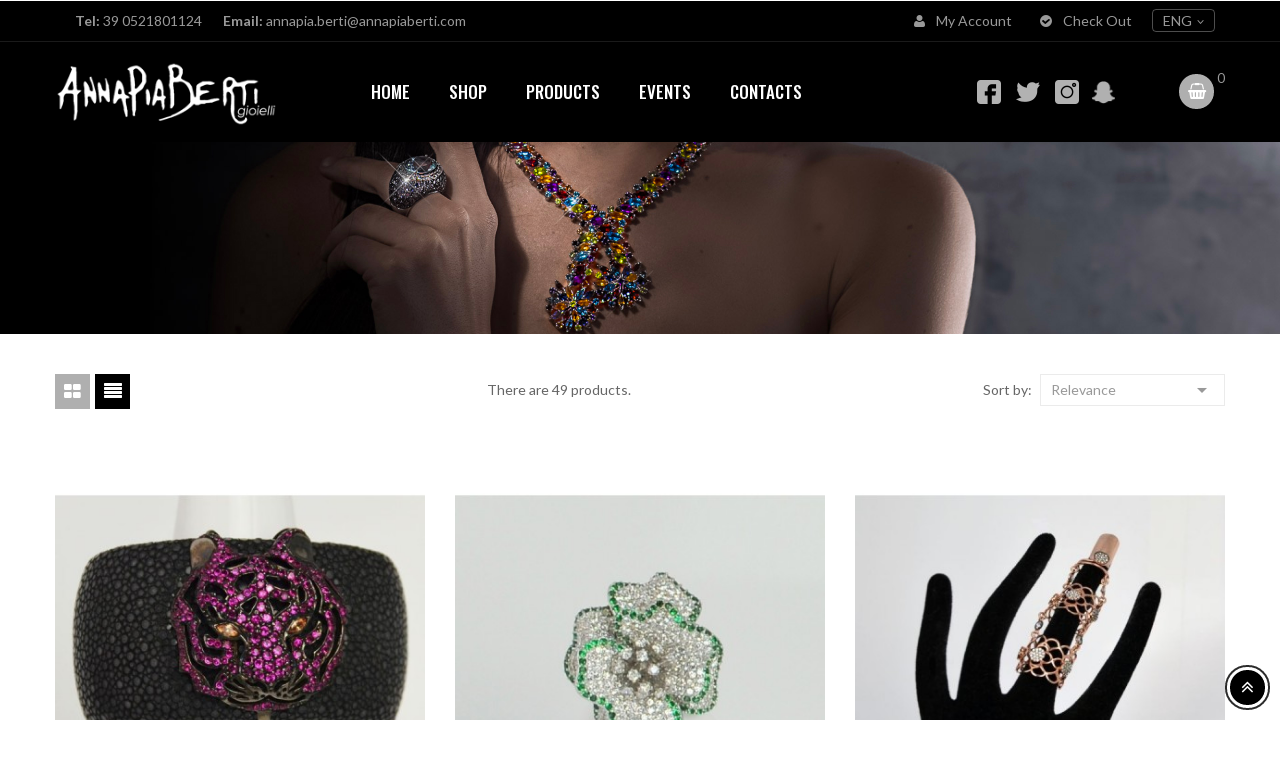

--- FILE ---
content_type: text/html; charset=utf-8
request_url: https://www.annapiaberti.com/en/2-e-shop
body_size: 11166
content:
<!doctype html>
<html lang="en">
    <head>
        
            
  <meta charset="utf-8">


  <meta http-equiv="x-ua-compatible" content="ie=edge">



  <title>E-shop</title>
  <meta name="description" content="">
  <meta name="keywords" content="">
        <link rel="canonical" href="https://www.annapiaberti.com/en/2-e-shop">
    
                  <link rel="alternate" href="https://www.annapiaberti.com/it/2-e-shop" hreflang="it">
                  <link rel="alternate" href="https://www.annapiaberti.com/en/2-e-shop" hreflang="en-US">
        



  <meta name="viewport" content="width=device-width, initial-scale=1">



  <link rel="icon" type="image/vnd.microsoft.icon" href="/img/favicon.ico?1554823830">
  <link rel="shortcut icon" type="image/x-icon" href="/img/favicon.ico?1554823830">



    <link rel="stylesheet" href="https://www.annapiaberti.com/themes/fashion15/assets/cache/theme-df274924.css" type="text/css" media="all">




    <script  src="https://www.annapiaberti.com/themes/fashion15/assets/cache/head-1759da23.js" ></script>


  <script >
        var prestashop = {"cart":{"products":[],"totals":{"total":{"type":"total","label":"Total","amount":0,"value":"\u20ac0.00"},"total_including_tax":{"type":"total","label":"Total (tax incl.)","amount":0,"value":"\u20ac0.00"},"total_excluding_tax":{"type":"total","label":"Total (tax excl.)","amount":0,"value":"\u20ac0.00"}},"subtotals":{"products":{"type":"products","label":"Subtotal","amount":0,"value":"\u20ac0.00"},"discounts":null,"shipping":{"type":"shipping","label":"Shipping","amount":0,"value":"Free"},"tax":null},"products_count":0,"summary_string":"0 items","vouchers":{"allowed":0,"added":[]},"discounts":[],"minimalPurchase":0,"minimalPurchaseRequired":""},"currency":{"name":"Euro","iso_code":"EUR","iso_code_num":"978","sign":"\u20ac"},"customer":{"lastname":null,"firstname":null,"email":null,"birthday":null,"newsletter":null,"newsletter_date_add":null,"optin":null,"website":null,"company":null,"siret":null,"ape":null,"is_logged":false,"gender":{"type":null,"name":null},"addresses":[]},"language":{"name":"English","iso_code":"en","locale":"en-US","language_code":"en-US","is_rtl":"0","date_format_lite":"d-m-Y","date_format_full":"d-m-Y H:i:s","id":2},"page":{"title":"","canonical":"https:\/\/www.annapiaberti.com\/en\/2-e-shop","meta":{"title":"E-shop","description":"","keywords":"","robots":"index"},"page_name":"category","body_classes":{"lang-en":true,"lang-rtl":false,"country-IT":true,"currency-EUR":true,"layout-full-width":true,"page-category":true,"tax-display-enabled":true,"category-id-2":true,"category-E-shop":true,"category-id-parent-1":true,"category-depth-level-1":true},"admin_notifications":[]},"shop":{"name":"Gioielleria Anna Pia Berti","logo":"\/img\/gioielleria-anna-pia-berti-logo-1554293582.jpg","stores_icon":"\/img\/logo_stores.png","favicon":"\/img\/favicon.ico"},"urls":{"base_url":"https:\/\/www.annapiaberti.com\/","current_url":"https:\/\/www.annapiaberti.com\/en\/2-e-shop","shop_domain_url":"https:\/\/www.annapiaberti.com","img_ps_url":"https:\/\/www.annapiaberti.com\/img\/","img_cat_url":"https:\/\/www.annapiaberti.com\/img\/c\/","img_lang_url":"https:\/\/www.annapiaberti.com\/img\/l\/","img_prod_url":"https:\/\/www.annapiaberti.com\/img\/p\/","img_manu_url":"https:\/\/www.annapiaberti.com\/img\/m\/","img_sup_url":"https:\/\/www.annapiaberti.com\/img\/su\/","img_ship_url":"https:\/\/www.annapiaberti.com\/img\/s\/","img_store_url":"https:\/\/www.annapiaberti.com\/img\/st\/","img_col_url":"https:\/\/www.annapiaberti.com\/img\/co\/","img_url":"https:\/\/www.annapiaberti.com\/themes\/fashion15\/assets\/img\/","css_url":"https:\/\/www.annapiaberti.com\/themes\/fashion15\/assets\/css\/","js_url":"https:\/\/www.annapiaberti.com\/themes\/fashion15\/assets\/js\/","pic_url":"https:\/\/www.annapiaberti.com\/upload\/","pages":{"address":"https:\/\/www.annapiaberti.com\/en\/indirizzo","addresses":"https:\/\/www.annapiaberti.com\/en\/my-addresses","authentication":"https:\/\/www.annapiaberti.com\/en\/login","cart":"https:\/\/www.annapiaberti.com\/en\/carrello","category":"https:\/\/www.annapiaberti.com\/en\/index.php?controller=category","cms":"https:\/\/www.annapiaberti.com\/en\/index.php?controller=cms","contact":"https:\/\/www.annapiaberti.com\/en\/contact-us","discount":"https:\/\/www.annapiaberti.com\/en\/buoni-sconto","guest_tracking":"https:\/\/www.annapiaberti.com\/en\/tracciatura-ospite","history":"https:\/\/www.annapiaberti.com\/en\/my-orders","identity":"https:\/\/www.annapiaberti.com\/en\/my-information","index":"https:\/\/www.annapiaberti.com\/en\/","my_account":"https:\/\/www.annapiaberti.com\/en\/account","order_confirmation":"https:\/\/www.annapiaberti.com\/en\/conferma-ordine","order_detail":"https:\/\/www.annapiaberti.com\/en\/index.php?controller=order-detail","order_follow":"https:\/\/www.annapiaberti.com\/en\/segui-ordine","order":"https:\/\/www.annapiaberti.com\/en\/ordine","order_return":"https:\/\/www.annapiaberti.com\/en\/index.php?controller=order-return","order_slip":"https:\/\/www.annapiaberti.com\/en\/credit-slip","pagenotfound":"https:\/\/www.annapiaberti.com\/en\/pagina-non-trovata","password":"https:\/\/www.annapiaberti.com\/en\/recupero-password","pdf_invoice":"https:\/\/www.annapiaberti.com\/en\/index.php?controller=pdf-invoice","pdf_order_return":"https:\/\/www.annapiaberti.com\/en\/index.php?controller=pdf-order-return","pdf_order_slip":"https:\/\/www.annapiaberti.com\/en\/index.php?controller=pdf-order-slip","prices_drop":"https:\/\/www.annapiaberti.com\/en\/offerte","product":"https:\/\/www.annapiaberti.com\/en\/index.php?controller=product","search":"https:\/\/www.annapiaberti.com\/en\/ricerca","sitemap":"https:\/\/www.annapiaberti.com\/en\/Mappa del sito","stores":"https:\/\/www.annapiaberti.com\/en\/negozi","supplier":"https:\/\/www.annapiaberti.com\/en\/fornitori","register":"https:\/\/www.annapiaberti.com\/en\/login?create_account=1","order_login":"https:\/\/www.annapiaberti.com\/en\/ordine?login=1"},"alternative_langs":{"it":"https:\/\/www.annapiaberti.com\/it\/2-e-shop","en-US":"https:\/\/www.annapiaberti.com\/en\/2-e-shop"},"theme_assets":"\/themes\/fashion15\/assets\/","actions":{"logout":"https:\/\/www.annapiaberti.com\/en\/?mylogout="},"no_picture_image":{"bySize":{"cart_default":{"url":"https:\/\/www.annapiaberti.com\/img\/p\/en-default-cart_default.jpg","width":120,"height":153},"small_default":{"url":"https:\/\/www.annapiaberti.com\/img\/p\/en-default-small_default.jpg","width":130,"height":166},"home_default":{"url":"https:\/\/www.annapiaberti.com\/img\/p\/en-default-home_default.jpg","width":279,"height":356},"medium_default":{"url":"https:\/\/www.annapiaberti.com\/img\/p\/en-default-medium_default.jpg","width":400,"height":500},"large_default":{"url":"https:\/\/www.annapiaberti.com\/img\/p\/en-default-large_default.jpg","width":600,"height":765}},"small":{"url":"https:\/\/www.annapiaberti.com\/img\/p\/en-default-cart_default.jpg","width":120,"height":153},"medium":{"url":"https:\/\/www.annapiaberti.com\/img\/p\/en-default-home_default.jpg","width":279,"height":356},"large":{"url":"https:\/\/www.annapiaberti.com\/img\/p\/en-default-large_default.jpg","width":600,"height":765},"legend":""}},"configuration":{"display_taxes_label":true,"is_catalog":false,"show_prices":true,"opt_in":{"partner":true},"quantity_discount":{"type":"discount","label":"Discount"},"voucher_enabled":0,"return_enabled":0},"field_required":[],"breadcrumb":{"links":[{"title":"Home","url":"https:\/\/www.annapiaberti.com\/en\/"},null],"count":2},"link":{"protocol_link":"https:\/\/","protocol_content":"https:\/\/"},"time":1769130870,"static_token":"1930a106e2a5a77039bf9b0476b832f4","token":"8db4d811dd074d6f9a42fb9366c00c93"};
      </script>



  <script type="text/javascript">var SdsJsOnLoadActions = [];window.onload=function(){ $.each(SdsJsOnLoadActions, function(k, func){ func.call(); }); };</script>



            <script>
                var LANG_RTL =0;
                var langIso = 'en-US';
                var baseUri = 'https://www.annapiaberti.com/';
                                var FIELD_enableCountdownTimer = true;
                                                var FIELD_stickyMenu = true;
                                                var FIELD_stickySearch = true;
                                                var FIELD_stickyCart = true;
                                                var FIELD_mainLayout = 'fullwidth';
                                var countdownDay = 'Day';
                var countdownDays = 'Days';
                var countdownHour = 'Hr';
                var countdownHours = 'Hours';
                var countdownMinute = 'Min';
                var countdownMinutes = 'Mins';
                var countdownSecond = 'Sec';
                var countdownSeconds = 'Secs';
            </script>
        
    </head>

    <body id="category" class="lang-en country-it currency-eur layout-full-width page-category tax-display-enabled category-id-2 category-e-shop category-id-parent-1 category-depth-level-1 fullwidth">
		        
            <div class="col-md-4 col-sm-8 col-xs-12 links links-list">
  <div class="row">
    </div>
</div>

        
        <main>
            
                            

            <header id="header">
                
                    
    <div class="header-banner">
        
    </div>



    <nav class="header-nav">
        <div class="container"> 
			
			<div id="_desktop_language_selector">
  <div class="language-selector-wrapper">
    <div class="language-selector dropdown js-dropdown">
      <span class="expand-more" data-toggle="dropdown">
		ENG
        <img src="https://www.annapiaberti.com/img/l/2.jpg" alt="English" width="18" height="12" />
		<i class="fa fa-angle-down"></i>
	  </span>
      <ul class="dropdown-menu">
					<li  title="Italiano">
				<a href="https://www.annapiaberti.com/it/2-e-shop" class="language-item">
					<img src="https://www.annapiaberti.com/img/l/1.jpg" alt="Italiano" width="18" height="12"  />
					Italiano
				</a>
			</li>
					<li  class="current"  title="English">
				<a href="https://www.annapiaberti.com/en/2-e-shop" class="language-item">
					<img src="https://www.annapiaberti.com/img/l/2.jpg" alt="English" width="18" height="12"  />
					English
				</a>
			</li>
		      </ul>
    </div>
  </div>
</div>

			    <div class="nav_text"><strong>Tel:</strong> <a href="tel:+39 0521801124">39 0521801124</a>       <strong>Email: </strong><a href="mailto:annapia.berti@annapiaberti.com">annapia.berti@annapiaberti.com</a></div>
        
			<div class="checkout_header_top">
				<a href="../carrello?action=show">
					<i class="fa fa-check-circle"></i>
					Check Out
				</a>
			</div>
			<div class="setting-desktop dropdown js-dropdown hidden-sm-down">
				<div class="setting-desktop-ft"  id="dropdownSettingButton-desktop" data-toggle="dropdown" aria-haspopup="true" aria-expanded="false" role="button">
					<i class="fa fa-user" aria-hidden="true"></i>
					My Account
				</div>
				<div class="dropdown-menu" aria-labelledby="dropdownSettingButton-desktop" role="menu">
					<div id="_desktop_user_info">
            <div class="button-popup-signin" title="Log in to your customer account">
            <i class="fa fa-key"></i>
            <span class="hidden-md-down">Sign in</span>
        </div>
        <div class="button-popup-create-account hidden-md-down" title="Create an account">
            <i class="fa fa-user-plus"></i>
            <span class="hidden-md-down">Create an account</span>
        </div>
    </div>
				</div>
			</div>
						
			<div class="hidden-lg-up text-xs-center" id="_mobile_logo"></div>
			<div id="header-moblie" class="hidden-lg-up text-xs-center mobile">
				<div class="float-xs-left" id="field-menu-icon">
					<i class="fa fa-bars"></i>
				</div>
				<div class="float-xs-left" id="_mobile_search"></div>
				<div class="float-xs-left" id="_mobile_cart"></div>
				<div class="float-xs-left" id="_mobile_user_info"></div>
							</div>
        </div>
    </nav>



    <div id="header-sticky" class="header-top">
		<div class="container">      
			<div class="row">
				<div class="col-md-2 hidden-md-down" id="_desktop_logo">
											<a href="https://www.annapiaberti.com/">
							<img class="logo img-responsive" src="/img/gioielleria-anna-pia-berti-logo-1554293582.jpg" alt="Gioielleria Anna Pia Berti">
						</a>
									</div>
				<div class="col-md-4 hidden-md-down pull-right" id="sticky_top">
											<div id="_desktop_cart">
    <div class="blockcart cart-preview" data-refresh-url="//www.annapiaberti.com/en/module/ps_shoppingcart/ajax">
        <div class="click-cart">
            <i class="fa fa-shopping-cart"></i>
            <span class="hidden-md-down d-none text_cart">Shopping Cart</span>
            <span class="cart-products-count">0</span>
        </div>
    </div>
</div>										    <div class="col-md-8 col-sm-8 col-xs-12 social-top"><a href="https://www.facebook.com/annapiabertigioielli" target="_blank"><img src="https://www.annapiaberti.com/img/cms/icona-facebook.png" width="24" height="24" /></a>     <a href="https://twitter.com/annapiaberti" target="_blank"><img src="https://www.annapiaberti.com/img/cms/icona-twitter.png" alt="" width="24" height="24" /></a>     <a href="https://www.instagram.com/annapiaberti/" target="_blank"><img src="https://www.annapiaberti.com/img/cms/icona-instagram.png" alt="" width="24" height="24" /></a>   <a href="https://www.snapchat.com/add/annapiaberti" target="_blank"> <img src="https://www.annapiaberti.com/img/cms/icona-snapchat.png" alt="" width="24" height="24" /> </a></div>
        
					
				</div>
				<div class="position-static" id="header-menu">
					    <div class="container">
        <div class="row">
            <div id="_desktop_fieldmegamenu" class="fieldmegamenu">
                <ul>
                    
                        <li class="root root-9 ">
                            <div class="root-item no-description pull-left">

                                <a href="../index.php" >                                    <div class="title title_font"><span class="title-text">Home</span></div>
                                                                        </a>                            </div>
                            
                        </li>

                    
                        <li class="root root-3 ">
                            <div class="root-item no-description pull-left">

                                <a href="../pagine/6-shop" >                                    <div class="title title_font"><span class="title-text">Shop</span></div>
                                                                        </a>                            </div>
                            
                        </li>

                    
                        <li class="root root-8 ">
                            <div class="root-item no-description pull-left">

                                <a href="../2-e-shop" >                                    <div class="title title_font"><span class="title-text">Products</span><span class="icon-has-sub fa fa-angle-down hidden-sm-down"></span></div>
                                                                        </a>                            </div>
                                                            <div data-toggle="collapse" data-parent="#_mobile_fieldmegamenu" data-target="#submegamenu-8" class="collapsed-menu collapsed hidden-lg-up pull-right" aria-expanded="false" role="button">
                                    <i class="fa fa-plus add"></i>
                                    <i class="fa fa-minus remove"></i>
                                </div>
                                <ul id="submegamenu-8" class="menu-items  col-xs-12 collapse">

                                    
                                                                            
                                            <li class="menu-item menu-item-2 depth-1 category   ">

                                                
                                                    <div class="title title_font">
                                                        <a href="https://www.annapiaberti.com/en/16-bracciali" >                                                            Bracelets
                                                                                                                        </a>                                                    </div>


                                                

                                                                                                </li>
                                            
                                            
                                            
                                                                                
                                            <li class="menu-item menu-item-3 depth-1 category   ">

                                                
                                                    <div class="title title_font">
                                                        <a href="https://www.annapiaberti.com/en/17-collane" >                                                            Necklace
                                                                                                                        </a>                                                    </div>


                                                

                                                                                                </li>
                                            
                                            
                                            
                                                                                
                                            <li class="menu-item menu-item-4 depth-1 category   ">

                                                
                                                    <div class="title title_font">
                                                        <a href="https://www.annapiaberti.com/en/18-anelli" >                                                            Rings
                                                                                                                        </a>                                                    </div>


                                                

                                                                                                </li>
                                            
                                            
                                            
                                                                                
                                            <li class="menu-item menu-item-5 depth-1 category   ">

                                                
                                                    <div class="title title_font">
                                                        <a href="https://www.annapiaberti.com/en/19-pendants" >                                                            Pendants
                                                                                                                        </a>                                                    </div>


                                                

                                                                                                </li>
                                            
                                            
                                            
                                                                                
                                            <li class="menu-item menu-item-6 depth-1 category   ">

                                                
                                                    <div class="title title_font">
                                                        <a href="https://www.annapiaberti.com/en/20-earrings" >                                                            Earrings
                                                                                                                        </a>                                                    </div>


                                                

                                                
                                            
                                                                                            </li>
                                            
                                                                            </ul>
                                
                        </li>

                    
                        <li class="root root-10 ">
                            <div class="root-item no-description pull-left">

                                <a href="../smartblog.html" >                                    <div class="title title_font"><span class="title-text">Events</span></div>
                                                                        </a>                            </div>
                            
                        </li>

                    
                        <li class="root root-11 ">
                            <div class="root-item no-description pull-left">

                                <a href="../contact-us" >                                    <div class="title title_font"><span class="title-text">Contacts</span></div>
                                                                        </a>                            </div>
                            
                        </li>

                                    </ul>
            </div>
        </div>
    </div>

					<div class="clearfix"></div>
				</div>
			</div>
		</div>
    </div>
    

                
            </header>
            
                
<aside id="notifications">
  <div class="container">
    
    
    
      </div>
</aside>
            
            <section id="wrapper" class="active_grid">
                <h2 style="display:none">.</h2>
                
                                
                        <div class="breadcrumb-all-page">
                    <div class="bn-top">
                <div class="container_img_bread no-img-cate img-breadcrumb-on-fieldthemecustomizer">
                    <img class="img-responsive back_ct_img" alt="" src="https://www.annapiaberti.com/modules/fieldthemecustomizer/views/img/front/bg/1920x288.jpg">
                    <div class="breadcrumb-abs">
                        <div class="container">
                            <nav data-depth="2" class="breadcrumb hidden-xs-down">
                                <ol itemscope itemtype="http://schema.org/BreadcrumbList">
                                    
                                                                                    
                                                <li itemprop="itemListElement" itemscope itemtype="http://schema.org/ListItem">
                                                    <a itemprop="item" href="https://www.annapiaberti.com/en/">
                                                        <span itemprop="name">Home</span>
                                                    </a>
                                                    <meta itemprop="position" content="1">
                                                </li>
                                            
                                                                                    
                                                <li itemprop="itemListElement" itemscope itemtype="http://schema.org/ListItem">
                                                    <a itemprop="item" href="">
                                                        <span itemprop="name"></span>
                                                    </a>
                                                    <meta itemprop="position" content="2">
                                                </li>
                                            
                                                                            
                                </ol>
                            </nav>
                        </div>
                    </div>
                </div>
            </div>                       
            </div>
                
                <div class="container">                    
                                            

                        
  <div id="content-wrapper">
    
    
  <section id="main">

    
    

    <section id="products">
      
        <div id="">
          
            <div id="js-product-list-top" class="products-selection">
	<div class="click-product-list-grid">
		<div class="click-product-grid d-inline-block"><i class="fa fa-th-large"></i></div>
		<div class="click-product-list d-inline-block"><i class="fa fa-align-justify"></i></div>
	</div>
    <div class="total-products">
				  <p>There are 49 products.</p>
		    </div>
    <div class="box-sort-by">
      
        <span class="sort-by">Sort by:</span>
<div class="products-sort-order dropdown">
  <button
    class="btn-unstyle select-title"
    rel="nofollow"
    data-toggle="dropdown"
    aria-haspopup="true"
    aria-expanded="false">
    Relevance    <i class="material-icons float-xs-right">&#xE5C5;</i>
  </button>
  <div class="dropdown-menu">
          <a
        rel="nofollow"
        href="https://www.annapiaberti.com/en/2-e-shop?order=product.position.asc"
        class="select-list current js-search-link"
      >
        Relevance
      </a>
          <a
        rel="nofollow"
        href="https://www.annapiaberti.com/en/2-e-shop?order=product.name.asc"
        class="select-list js-search-link"
      >
        Name, A to Z
      </a>
          <a
        rel="nofollow"
        href="https://www.annapiaberti.com/en/2-e-shop?order=product.name.desc"
        class="select-list js-search-link"
      >
        Name, Z to A
      </a>
          <a
        rel="nofollow"
        href="https://www.annapiaberti.com/en/2-e-shop?order=product.price.asc"
        class="select-list js-search-link"
      >
        Price, low to high
      </a>
          <a
        rel="nofollow"
        href="https://www.annapiaberti.com/en/2-e-shop?order=product.price.desc"
        class="select-list js-search-link"
      >
        Price, high to low
      </a>
      </div>
</div>
      
          </div>
</div>
          
        </div>

        
          <div id="" class="hidden-sm-down">
            <section id="js-active-search-filters" class="hide">
  
    <h1 class="h6 hidden-xs-up">Active filters</h1>
  

  </section>

          </div>
        

        <div id="">
          
            <div id="js-product-list">
    <div class="products">
        <div id="box-product-grid" class="horizontal_mode">
            <div class="row">
                                    
                        
    <div class="item col-xs-12 col-sm-6 col-md-6 col-lg-4">
        <div class="item-inner">
            <div class="product-miniature js-product-miniature" data-id-product="70" data-id-product-attribute="0" itemscope itemtype="http://schema.org/Product">
                <div class="left-product">
                    
							<a href="https://www.annapiaberti.com/en/bracciali/70-bracciale-in-galuchat.html" class="thumbnail product-thumbnail">
								<span class="cover_image">
									<img class="img-responsive"
										src = "https://www.annapiaberti.com/1-medium_default/bracciale-in-galuchat.jpg"
										alt = "Bracciale in Galuchat"
										data-full-size-image-url = "https://www.annapiaberti.com/1-large_default/bracciale-in-galuchat.jpg"
										>
								</span></a>
                                        
                    					<div class="conditions-box">
												  
					</div>
					<div class="button-action">
																					<form class="btn-add-to-cart" action="https://www.annapiaberti.com/en/carrello" method="post">
									<input type="hidden" name="token" value="1930a106e2a5a77039bf9b0476b832f4">
									<input type="hidden" name="id_product" value="70">
									<input type="hidden" name="qty" value="1">
									<button class="add-to-cart" data-button-action="add-to-cart" type="submit" title="Add to cart" >
										<i class="fa fa-shopping-cart"></i>
									</button>
								</form>
																			
						 
						<a href="javascript:void(0)" class="quick-view" data-link-action="quickview" title="Quick view"> 
							<i class="fa fa-eye"></i>
						</a>
					</div>
                </div>
                <div class="right-product">
					
						<div class="product_name" itemprop="name"><a href="https://www.annapiaberti.com/en/bracciali/70-bracciale-in-galuchat.html">Bracciale in Galuchat</a></div>
					
					
						
					
					
										
                    <div class="highlighted-informations no-variants hidden-sm-down">
                        
                            <a class="quick-view" href="#" data-link-action="quickview">
                                <i class="material-icons search">&#xE8B6;</i> Quick view
                            </a>
                        
                        
                                                    
                    </div>

                </div>
            </div>
        </div>
    </div>

                    
                                    
                        
    <div class="item col-xs-12 col-sm-6 col-md-6 col-lg-4">
        <div class="item-inner">
            <div class="product-miniature js-product-miniature" data-id-product="84" data-id-product-attribute="0" itemscope itemtype="http://schema.org/Product">
                <div class="left-product">
                    
							<a href="https://www.annapiaberti.com/en/anelli/84--anello-fiore.html" class="thumbnail product-thumbnail">
								<span class="cover_image">
									<img class="img-responsive"
										src = "https://www.annapiaberti.com/11-medium_default/-anello-fiore.jpg"
										alt = "Anello Fiore"
										data-full-size-image-url = "https://www.annapiaberti.com/11-large_default/-anello-fiore.jpg"
										>
								</span></a>
                                        
                    					<div class="conditions-box">
												  
					</div>
					<div class="button-action">
																					<form class="btn-add-to-cart" action="https://www.annapiaberti.com/en/carrello" method="post">
									<input type="hidden" name="token" value="1930a106e2a5a77039bf9b0476b832f4">
									<input type="hidden" name="id_product" value="84">
									<input type="hidden" name="qty" value="1">
									<button class="add-to-cart" data-button-action="add-to-cart" type="submit" title="Add to cart" >
										<i class="fa fa-shopping-cart"></i>
									</button>
								</form>
																			
						 
						<a href="javascript:void(0)" class="quick-view" data-link-action="quickview" title="Quick view"> 
							<i class="fa fa-eye"></i>
						</a>
					</div>
                </div>
                <div class="right-product">
					
						<div class="product_name" itemprop="name"><a href="https://www.annapiaberti.com/en/anelli/84--anello-fiore.html">Anello Fiore</a></div>
					
					
						
					
					
										
                    <div class="highlighted-informations no-variants hidden-sm-down">
                        
                            <a class="quick-view" href="#" data-link-action="quickview">
                                <i class="material-icons search">&#xE8B6;</i> Quick view
                            </a>
                        
                        
                                                    
                    </div>

                </div>
            </div>
        </div>
    </div>

                    
                                    
                        
    <div class="item col-xs-12 col-sm-6 col-md-6 col-lg-4">
        <div class="item-inner">
            <div class="product-miniature js-product-miniature" data-id-product="101" data-id-product-attribute="0" itemscope itemtype="http://schema.org/Product">
                <div class="left-product">
                    
							<a href="https://www.annapiaberti.com/en/e-shop/101-anello-nail-cover.html" class="thumbnail product-thumbnail">
								<span class="cover_image">
									<img class="img-responsive"
										src = "https://www.annapiaberti.com/17-medium_default/anello-nail-cover.jpg"
										alt = "Anello nail cover"
										data-full-size-image-url = "https://www.annapiaberti.com/17-large_default/anello-nail-cover.jpg"
										>
								</span></a>
                                        
                    					<div class="conditions-box">
												  
					</div>
					<div class="button-action">
																					<form class="btn-add-to-cart" action="https://www.annapiaberti.com/en/carrello" method="post">
									<input type="hidden" name="token" value="1930a106e2a5a77039bf9b0476b832f4">
									<input type="hidden" name="id_product" value="101">
									<input type="hidden" name="qty" value="1">
									<button class="add-to-cart" data-button-action="add-to-cart" type="submit" title="Add to cart" >
										<i class="fa fa-shopping-cart"></i>
									</button>
								</form>
																			
						 
						<a href="javascript:void(0)" class="quick-view" data-link-action="quickview" title="Quick view"> 
							<i class="fa fa-eye"></i>
						</a>
					</div>
                </div>
                <div class="right-product">
					
						<div class="product_name" itemprop="name"><a href="https://www.annapiaberti.com/en/e-shop/101-anello-nail-cover.html">Anello nail cover</a></div>
					
					
						
					
					
										
                    <div class="highlighted-informations no-variants hidden-sm-down">
                        
                            <a class="quick-view" href="#" data-link-action="quickview">
                                <i class="material-icons search">&#xE8B6;</i> Quick view
                            </a>
                        
                        
                                                    
                    </div>

                </div>
            </div>
        </div>
    </div>

                    
                                    
                        
    <div class="item col-xs-12 col-sm-6 col-md-6 col-lg-4">
        <div class="item-inner">
            <div class="product-miniature js-product-miniature" data-id-product="77" data-id-product-attribute="0" itemscope itemtype="http://schema.org/Product">
                <div class="left-product">
                    
							<a href="https://www.annapiaberti.com/en/bracciali/77-bracciale-tormaline.html" class="thumbnail product-thumbnail">
								<span class="cover_image">
									<img class="img-responsive"
										src = "https://www.annapiaberti.com/8-medium_default/bracciale-tormaline.jpg"
										alt = "BRACCIALE TORMALINE"
										data-full-size-image-url = "https://www.annapiaberti.com/8-large_default/bracciale-tormaline.jpg"
										>
								</span></a>
                                        
                    					<div class="conditions-box">
												  
					</div>
					<div class="button-action">
																					<form class="btn-add-to-cart" action="https://www.annapiaberti.com/en/carrello" method="post">
									<input type="hidden" name="token" value="1930a106e2a5a77039bf9b0476b832f4">
									<input type="hidden" name="id_product" value="77">
									<input type="hidden" name="qty" value="1">
									<button class="add-to-cart" data-button-action="add-to-cart" type="submit" title="Add to cart" >
										<i class="fa fa-shopping-cart"></i>
									</button>
								</form>
																			
						 
						<a href="javascript:void(0)" class="quick-view" data-link-action="quickview" title="Quick view"> 
							<i class="fa fa-eye"></i>
						</a>
					</div>
                </div>
                <div class="right-product">
					
						<div class="product_name" itemprop="name"><a href="https://www.annapiaberti.com/en/bracciali/77-bracciale-tormaline.html">BRACCIALE TORMALINE</a></div>
					
					
						
					
					
										
                    <div class="highlighted-informations no-variants hidden-sm-down">
                        
                            <a class="quick-view" href="#" data-link-action="quickview">
                                <i class="material-icons search">&#xE8B6;</i> Quick view
                            </a>
                        
                        
                                                    
                    </div>

                </div>
            </div>
        </div>
    </div>

                    
                                    
                        
    <div class="item col-xs-12 col-sm-6 col-md-6 col-lg-4">
        <div class="item-inner">
            <div class="product-miniature js-product-miniature" data-id-product="85" data-id-product-attribute="0" itemscope itemtype="http://schema.org/Product">
                <div class="left-product">
                    
							<a href="https://www.annapiaberti.com/en/anelli/85--anello-fiore.html" class="thumbnail product-thumbnail">
								<span class="cover_image">
									<img class="img-responsive"
										src = "https://www.annapiaberti.com/12-medium_default/-anello-fiore.jpg"
										alt = "Anello Fiore"
										data-full-size-image-url = "https://www.annapiaberti.com/12-large_default/-anello-fiore.jpg"
										>
								</span></a>
                                        
                    					<div class="conditions-box">
												  
					</div>
					<div class="button-action">
																					<form class="btn-add-to-cart" action="https://www.annapiaberti.com/en/carrello" method="post">
									<input type="hidden" name="token" value="1930a106e2a5a77039bf9b0476b832f4">
									<input type="hidden" name="id_product" value="85">
									<input type="hidden" name="qty" value="1">
									<button class="add-to-cart" data-button-action="add-to-cart" type="submit" title="Add to cart" >
										<i class="fa fa-shopping-cart"></i>
									</button>
								</form>
																			
						 
						<a href="javascript:void(0)" class="quick-view" data-link-action="quickview" title="Quick view"> 
							<i class="fa fa-eye"></i>
						</a>
					</div>
                </div>
                <div class="right-product">
					
						<div class="product_name" itemprop="name"><a href="https://www.annapiaberti.com/en/anelli/85--anello-fiore.html">Anello Fiore</a></div>
					
					
						
					
					
										
                    <div class="highlighted-informations no-variants hidden-sm-down">
                        
                            <a class="quick-view" href="#" data-link-action="quickview">
                                <i class="material-icons search">&#xE8B6;</i> Quick view
                            </a>
                        
                        
                                                    
                    </div>

                </div>
            </div>
        </div>
    </div>

                    
                                    
                        
    <div class="item col-xs-12 col-sm-6 col-md-6 col-lg-4">
        <div class="item-inner">
            <div class="product-miniature js-product-miniature" data-id-product="102" data-id-product-attribute="0" itemscope itemtype="http://schema.org/Product">
                <div class="left-product">
                    
							<a href="https://www.annapiaberti.com/en/e-shop/102-snake-cover-nail.html" class="thumbnail product-thumbnail">
								<span class="cover_image">
									<img class="img-responsive"
										src = "https://www.annapiaberti.com/18-medium_default/snake-cover-nail.jpg"
										alt = "Snake cover nail"
										data-full-size-image-url = "https://www.annapiaberti.com/18-large_default/snake-cover-nail.jpg"
										>
								</span></a>
                                        
                    					<div class="conditions-box">
												  
					</div>
					<div class="button-action">
																					<form class="btn-add-to-cart" action="https://www.annapiaberti.com/en/carrello" method="post">
									<input type="hidden" name="token" value="1930a106e2a5a77039bf9b0476b832f4">
									<input type="hidden" name="id_product" value="102">
									<input type="hidden" name="qty" value="1">
									<button class="add-to-cart" data-button-action="add-to-cart" type="submit" title="Add to cart" >
										<i class="fa fa-shopping-cart"></i>
									</button>
								</form>
																			
						 
						<a href="javascript:void(0)" class="quick-view" data-link-action="quickview" title="Quick view"> 
							<i class="fa fa-eye"></i>
						</a>
					</div>
                </div>
                <div class="right-product">
					
						<div class="product_name" itemprop="name"><a href="https://www.annapiaberti.com/en/e-shop/102-snake-cover-nail.html">Snake cover nail</a></div>
					
					
						
					
					
										
                    <div class="highlighted-informations no-variants hidden-sm-down">
                        
                            <a class="quick-view" href="#" data-link-action="quickview">
                                <i class="material-icons search">&#xE8B6;</i> Quick view
                            </a>
                        
                        
                                                    
                    </div>

                </div>
            </div>
        </div>
    </div>

                    
                                    
                        
    <div class="item col-xs-12 col-sm-6 col-md-6 col-lg-4">
        <div class="item-inner">
            <div class="product-miniature js-product-miniature" data-id-product="87" data-id-product-attribute="0" itemscope itemtype="http://schema.org/Product">
                <div class="left-product">
                    
							<a href="https://www.annapiaberti.com/en/bracciali/87-bracciale-pantera.html" class="thumbnail product-thumbnail">
								<span class="cover_image">
									<img class="img-responsive"
										src = "https://www.annapiaberti.com/13-medium_default/bracciale-pantera.jpg"
										alt = "BRACCIALE PANTERA"
										data-full-size-image-url = "https://www.annapiaberti.com/13-large_default/bracciale-pantera.jpg"
										>
								</span></a>
                                        
                    					<div class="conditions-box">
												  
					</div>
					<div class="button-action">
																					<form class="btn-add-to-cart" action="https://www.annapiaberti.com/en/carrello" method="post">
									<input type="hidden" name="token" value="1930a106e2a5a77039bf9b0476b832f4">
									<input type="hidden" name="id_product" value="87">
									<input type="hidden" name="qty" value="1">
									<button class="add-to-cart" data-button-action="add-to-cart" type="submit" title="Add to cart" >
										<i class="fa fa-shopping-cart"></i>
									</button>
								</form>
																			
						 
						<a href="javascript:void(0)" class="quick-view" data-link-action="quickview" title="Quick view"> 
							<i class="fa fa-eye"></i>
						</a>
					</div>
                </div>
                <div class="right-product">
					
						<div class="product_name" itemprop="name"><a href="https://www.annapiaberti.com/en/bracciali/87-bracciale-pantera.html">BRACCIALE PANTERA</a></div>
					
					
						
					
					
										
                    <div class="highlighted-informations no-variants hidden-sm-down">
                        
                            <a class="quick-view" href="#" data-link-action="quickview">
                                <i class="material-icons search">&#xE8B6;</i> Quick view
                            </a>
                        
                        
                                                    
                    </div>

                </div>
            </div>
        </div>
    </div>

                    
                                    
                        
    <div class="item col-xs-12 col-sm-6 col-md-6 col-lg-4">
        <div class="item-inner">
            <div class="product-miniature js-product-miniature" data-id-product="90" data-id-product-attribute="0" itemscope itemtype="http://schema.org/Product">
                <div class="left-product">
                    
							<a href="https://www.annapiaberti.com/en/anelli/90-anello-maculato.html" class="thumbnail product-thumbnail">
								<span class="cover_image">
									<img class="img-responsive"
										src = "https://www.annapiaberti.com/15-medium_default/anello-maculato.jpg"
										alt = "ANELLO MACULATO"
										data-full-size-image-url = "https://www.annapiaberti.com/15-large_default/anello-maculato.jpg"
										>
								</span></a>
                                        
                    					<div class="conditions-box">
												  
					</div>
					<div class="button-action">
																					<form class="btn-add-to-cart" action="https://www.annapiaberti.com/en/carrello" method="post">
									<input type="hidden" name="token" value="1930a106e2a5a77039bf9b0476b832f4">
									<input type="hidden" name="id_product" value="90">
									<input type="hidden" name="qty" value="1">
									<button class="add-to-cart" data-button-action="add-to-cart" type="submit" title="Add to cart" >
										<i class="fa fa-shopping-cart"></i>
									</button>
								</form>
																			
						 
						<a href="javascript:void(0)" class="quick-view" data-link-action="quickview" title="Quick view"> 
							<i class="fa fa-eye"></i>
						</a>
					</div>
                </div>
                <div class="right-product">
					
						<div class="product_name" itemprop="name"><a href="https://www.annapiaberti.com/en/anelli/90-anello-maculato.html">ANELLO MACULATO</a></div>
					
					
						
					
					
										
                    <div class="highlighted-informations no-variants hidden-sm-down">
                        
                            <a class="quick-view" href="#" data-link-action="quickview">
                                <i class="material-icons search">&#xE8B6;</i> Quick view
                            </a>
                        
                        
                                                    
                    </div>

                </div>
            </div>
        </div>
    </div>

                    
                                    
                        
    <div class="item col-xs-12 col-sm-6 col-md-6 col-lg-4">
        <div class="item-inner">
            <div class="product-miniature js-product-miniature" data-id-product="103" data-id-product-attribute="0" itemscope itemtype="http://schema.org/Product">
                <div class="left-product">
                    
							<a href="https://www.annapiaberti.com/en/e-shop/103-snake-cover-nail.html" class="thumbnail product-thumbnail">
								<span class="cover_image">
									<img class="img-responsive"
										src = "https://www.annapiaberti.com/20-medium_default/snake-cover-nail.jpg"
										alt = "Snake cover nail"
										data-full-size-image-url = "https://www.annapiaberti.com/20-large_default/snake-cover-nail.jpg"
										>
								</span></a>
                                        
                    					<div class="conditions-box">
												  
					</div>
					<div class="button-action">
																					<form class="btn-add-to-cart" action="https://www.annapiaberti.com/en/carrello" method="post">
									<input type="hidden" name="token" value="1930a106e2a5a77039bf9b0476b832f4">
									<input type="hidden" name="id_product" value="103">
									<input type="hidden" name="qty" value="1">
									<button class="add-to-cart" data-button-action="add-to-cart" type="submit" title="Add to cart" >
										<i class="fa fa-shopping-cart"></i>
									</button>
								</form>
																			
						 
						<a href="javascript:void(0)" class="quick-view" data-link-action="quickview" title="Quick view"> 
							<i class="fa fa-eye"></i>
						</a>
					</div>
                </div>
                <div class="right-product">
					
						<div class="product_name" itemprop="name"><a href="https://www.annapiaberti.com/en/e-shop/103-snake-cover-nail.html">Snake cover nail</a></div>
					
					
						
					
					
										
                    <div class="highlighted-informations no-variants hidden-sm-down">
                        
                            <a class="quick-view" href="#" data-link-action="quickview">
                                <i class="material-icons search">&#xE8B6;</i> Quick view
                            </a>
                        
                        
                                                    
                    </div>

                </div>
            </div>
        </div>
    </div>

                    
                                    
                        
    <div class="item col-xs-12 col-sm-6 col-md-6 col-lg-4">
        <div class="item-inner">
            <div class="product-miniature js-product-miniature" data-id-product="203" data-id-product-attribute="0" itemscope itemtype="http://schema.org/Product">
                <div class="left-product">
                    
							<a href="https://www.annapiaberti.com/en/collane/203-copy-of-collana-tormaline.html" class="thumbnail product-thumbnail">
								<span class="cover_image">
									<img class="img-responsive"
										src = "https://www.annapiaberti.com/75-medium_default/copy-of-collana-tormaline.jpg"
										alt = "Collana Tormaline"
										data-full-size-image-url = "https://www.annapiaberti.com/75-large_default/copy-of-collana-tormaline.jpg"
										>
								</span></a>
                                        
                    					<div class="conditions-box">
												  
					</div>
					<div class="button-action">
																					<form class="btn-add-to-cart" action="https://www.annapiaberti.com/en/carrello" method="post">
									<input type="hidden" name="token" value="1930a106e2a5a77039bf9b0476b832f4">
									<input type="hidden" name="id_product" value="203">
									<input type="hidden" name="qty" value="1">
									<button class="add-to-cart" data-button-action="add-to-cart" type="submit" title="Add to cart" >
										<i class="fa fa-shopping-cart"></i>
									</button>
								</form>
																			
						 
						<a href="javascript:void(0)" class="quick-view" data-link-action="quickview" title="Quick view"> 
							<i class="fa fa-eye"></i>
						</a>
					</div>
                </div>
                <div class="right-product">
					
						<div class="product_name" itemprop="name"><a href="https://www.annapiaberti.com/en/collane/203-copy-of-collana-tormaline.html">Collana Tormaline</a></div>
					
					
						
					
					
										
                    <div class="highlighted-informations no-variants hidden-sm-down">
                        
                            <a class="quick-view" href="#" data-link-action="quickview">
                                <i class="material-icons search">&#xE8B6;</i> Quick view
                            </a>
                        
                        
                                                    
                    </div>

                </div>
            </div>
        </div>
    </div>

                    
                                    
                        
    <div class="item col-xs-12 col-sm-6 col-md-6 col-lg-4">
        <div class="item-inner">
            <div class="product-miniature js-product-miniature" data-id-product="105" data-id-product-attribute="0" itemscope itemtype="http://schema.org/Product">
                <div class="left-product">
                    
							<a href="https://www.annapiaberti.com/en/e-shop/105-cover-nail.html" class="thumbnail product-thumbnail">
								<span class="cover_image">
									<img class="img-responsive"
										src = "https://www.annapiaberti.com/22-medium_default/cover-nail.jpg"
										alt = "Cover nail"
										data-full-size-image-url = "https://www.annapiaberti.com/22-large_default/cover-nail.jpg"
										>
								</span></a>
                                        
                    					<div class="conditions-box">
												  
					</div>
					<div class="button-action">
																					<form class="btn-add-to-cart" action="https://www.annapiaberti.com/en/carrello" method="post">
									<input type="hidden" name="token" value="1930a106e2a5a77039bf9b0476b832f4">
									<input type="hidden" name="id_product" value="105">
									<input type="hidden" name="qty" value="1">
									<button class="add-to-cart" data-button-action="add-to-cart" type="submit" title="Add to cart" >
										<i class="fa fa-shopping-cart"></i>
									</button>
								</form>
																			
						 
						<a href="javascript:void(0)" class="quick-view" data-link-action="quickview" title="Quick view"> 
							<i class="fa fa-eye"></i>
						</a>
					</div>
                </div>
                <div class="right-product">
					
						<div class="product_name" itemprop="name"><a href="https://www.annapiaberti.com/en/e-shop/105-cover-nail.html">Cover nail</a></div>
					
					
						
					
					
										
                    <div class="highlighted-informations no-variants hidden-sm-down">
                        
                            <a class="quick-view" href="#" data-link-action="quickview">
                                <i class="material-icons search">&#xE8B6;</i> Quick view
                            </a>
                        
                        
                                                    
                    </div>

                </div>
            </div>
        </div>
    </div>

                    
                                    
                        
    <div class="item col-xs-12 col-sm-6 col-md-6 col-lg-4">
        <div class="item-inner">
            <div class="product-miniature js-product-miniature" data-id-product="109" data-id-product-attribute="0" itemscope itemtype="http://schema.org/Product">
                <div class="left-product">
                    
							<a href="https://www.annapiaberti.com/en/e-shop/109-anello-armatura.html" class="thumbnail product-thumbnail">
								<span class="cover_image">
									<img class="img-responsive"
										src = "https://www.annapiaberti.com/24-medium_default/anello-armatura.jpg"
										alt = "Armor ring"
										data-full-size-image-url = "https://www.annapiaberti.com/24-large_default/anello-armatura.jpg"
										>
								</span></a>
                                        
                    					<div class="conditions-box">
												  
					</div>
					<div class="button-action">
																					<form class="btn-add-to-cart" action="https://www.annapiaberti.com/en/carrello" method="post">
									<input type="hidden" name="token" value="1930a106e2a5a77039bf9b0476b832f4">
									<input type="hidden" name="id_product" value="109">
									<input type="hidden" name="qty" value="1">
									<button class="add-to-cart" data-button-action="add-to-cart" type="submit" title="Add to cart" >
										<i class="fa fa-shopping-cart"></i>
									</button>
								</form>
																			
						 
						<a href="javascript:void(0)" class="quick-view" data-link-action="quickview" title="Quick view"> 
							<i class="fa fa-eye"></i>
						</a>
					</div>
                </div>
                <div class="right-product">
					
						<div class="product_name" itemprop="name"><a href="https://www.annapiaberti.com/en/e-shop/109-anello-armatura.html">Armor ring</a></div>
					
					
						
					
					
										
                    <div class="highlighted-informations no-variants hidden-sm-down">
                        
                            <a class="quick-view" href="#" data-link-action="quickview">
                                <i class="material-icons search">&#xE8B6;</i> Quick view
                            </a>
                        
                        
                                                    
                    </div>

                </div>
            </div>
        </div>
    </div>

                    
                            </div>
        </div>
        <div id="box-product-list">
                            <div class="item-product-list">
                    <div class="product-miniature js-product-miniature" data-id-product="70" data-id-product-attribute="0" itemscope itemtype="http://schema.org/Product">
                        <div class="left-product">
                            <a href="https://www.annapiaberti.com/en/bracciali/70-bracciale-in-galuchat.html" class="thumbnail product-thumbnail">
                                <span class="cover_image">
                                    <img  class="img-responsive"
                                          itemprop="image"
                                          src = "https://www.annapiaberti.com/1-home_default/bracciale-in-galuchat.jpg"
                                          data-full-size-image-url = "https://www.annapiaberti.com/1-large_default/bracciale-in-galuchat.jpg" alt=""
                                          width="279"                                          height="356" 
                                          >
                                </span>             
                            </a> 
                            <div class="conditions-box">
                                                                  
                            </div> 
                                                       
                        </div>  
                        <div class="right-product">
                            <div class="product_name" itemprop="name"><a itemprop="url" href="https://www.annapiaberti.com/en/bracciali/70-bracciale-in-galuchat.html">Bracciale in Galuchat</a></div> 
                            
							 
                            <div class="decriptions-short">
                                <p>Bracciale in galuchat, argento rodiato nero e pietre</p>
                            </div>
                            <div class="button-action-list">							
                                																			<form class="btn-add-to-cart-list" action="https://www.annapiaberti.com/en/carrello" method="post">
											<input type="hidden" name="token" value="1930a106e2a5a77039bf9b0476b832f4">
											<input type="hidden" name="id_product" value="70">
											<input type="hidden" name="qty" value="1">
											<button class="add-to-cart" data-button-action="add-to-cart" type="submit" title="Add to cart" >
												<i class="fa fa-shopping-cart"></i>
											</button>
										</form>
																									
                                
                                
                                <div class="btn-quickview-list">
                                    <a href="javascript:void(0)" class="quick-view" data-link-action="quickview" title="Quick view"> 
                                        <i class="fa fa-eye"></i>
                                    </a> 
                                </div>
                            </div>							
                        </div>
                    </div>
                </div>
                            <div class="item-product-list">
                    <div class="product-miniature js-product-miniature" data-id-product="84" data-id-product-attribute="0" itemscope itemtype="http://schema.org/Product">
                        <div class="left-product">
                            <a href="https://www.annapiaberti.com/en/anelli/84--anello-fiore.html" class="thumbnail product-thumbnail">
                                <span class="cover_image">
                                    <img  class="img-responsive"
                                          itemprop="image"
                                          src = "https://www.annapiaberti.com/11-home_default/-anello-fiore.jpg"
                                          data-full-size-image-url = "https://www.annapiaberti.com/11-large_default/-anello-fiore.jpg" alt=""
                                          width="279"                                          height="356" 
                                          >
                                </span>             
                            </a> 
                            <div class="conditions-box">
                                                                  
                            </div> 
                                                       
                        </div>  
                        <div class="right-product">
                            <div class="product_name" itemprop="name"><a itemprop="url" href="https://www.annapiaberti.com/en/anelli/84--anello-fiore.html">Anello Fiore</a></div> 
                            
							 
                            <div class="decriptions-short">
                                <p>Anello a fiore realizzato a mano in argento rodiato e pietre</p>
                            </div>
                            <div class="button-action-list">							
                                																			<form class="btn-add-to-cart-list" action="https://www.annapiaberti.com/en/carrello" method="post">
											<input type="hidden" name="token" value="1930a106e2a5a77039bf9b0476b832f4">
											<input type="hidden" name="id_product" value="84">
											<input type="hidden" name="qty" value="1">
											<button class="add-to-cart" data-button-action="add-to-cart" type="submit" title="Add to cart" >
												<i class="fa fa-shopping-cart"></i>
											</button>
										</form>
																									
                                
                                
                                <div class="btn-quickview-list">
                                    <a href="javascript:void(0)" class="quick-view" data-link-action="quickview" title="Quick view"> 
                                        <i class="fa fa-eye"></i>
                                    </a> 
                                </div>
                            </div>							
                        </div>
                    </div>
                </div>
                            <div class="item-product-list">
                    <div class="product-miniature js-product-miniature" data-id-product="101" data-id-product-attribute="0" itemscope itemtype="http://schema.org/Product">
                        <div class="left-product">
                            <a href="https://www.annapiaberti.com/en/e-shop/101-anello-nail-cover.html" class="thumbnail product-thumbnail">
                                <span class="cover_image">
                                    <img  class="img-responsive"
                                          itemprop="image"
                                          src = "https://www.annapiaberti.com/17-home_default/anello-nail-cover.jpg"
                                          data-full-size-image-url = "https://www.annapiaberti.com/17-large_default/anello-nail-cover.jpg" alt=""
                                          width="279"                                          height="356" 
                                          >
                                </span>             
                            </a> 
                            <div class="conditions-box">
                                                                  
                            </div> 
                                                       
                        </div>  
                        <div class="right-product">
                            <div class="product_name" itemprop="name"><a itemprop="url" href="https://www.annapiaberti.com/en/e-shop/101-anello-nail-cover.html">Anello nail cover</a></div> 
                            
							 
                            <div class="decriptions-short">
                                <p>Anello nail cover in argento placcato oro rosa con pietre.</p>
<p>Snodato ed autoregolabile.</p>
                            </div>
                            <div class="button-action-list">							
                                																			<form class="btn-add-to-cart-list" action="https://www.annapiaberti.com/en/carrello" method="post">
											<input type="hidden" name="token" value="1930a106e2a5a77039bf9b0476b832f4">
											<input type="hidden" name="id_product" value="101">
											<input type="hidden" name="qty" value="1">
											<button class="add-to-cart" data-button-action="add-to-cart" type="submit" title="Add to cart" >
												<i class="fa fa-shopping-cart"></i>
											</button>
										</form>
																									
                                
                                
                                <div class="btn-quickview-list">
                                    <a href="javascript:void(0)" class="quick-view" data-link-action="quickview" title="Quick view"> 
                                        <i class="fa fa-eye"></i>
                                    </a> 
                                </div>
                            </div>							
                        </div>
                    </div>
                </div>
                            <div class="item-product-list">
                    <div class="product-miniature js-product-miniature" data-id-product="77" data-id-product-attribute="0" itemscope itemtype="http://schema.org/Product">
                        <div class="left-product">
                            <a href="https://www.annapiaberti.com/en/bracciali/77-bracciale-tormaline.html" class="thumbnail product-thumbnail">
                                <span class="cover_image">
                                    <img  class="img-responsive"
                                          itemprop="image"
                                          src = "https://www.annapiaberti.com/8-home_default/bracciale-tormaline.jpg"
                                          data-full-size-image-url = "https://www.annapiaberti.com/8-large_default/bracciale-tormaline.jpg" alt=""
                                          width="279"                                          height="356" 
                                          >
                                </span>             
                            </a> 
                            <div class="conditions-box">
                                                                  
                            </div> 
                                                       
                        </div>  
                        <div class="right-product">
                            <div class="product_name" itemprop="name"><a itemprop="url" href="https://www.annapiaberti.com/en/bracciali/77-bracciale-tormaline.html">BRACCIALE TORMALINE</a></div> 
                            
							 
                            <div class="decriptions-short">
                                <p>Bracciale in argento rodiato e tormaline</p>
                            </div>
                            <div class="button-action-list">							
                                																			<form class="btn-add-to-cart-list" action="https://www.annapiaberti.com/en/carrello" method="post">
											<input type="hidden" name="token" value="1930a106e2a5a77039bf9b0476b832f4">
											<input type="hidden" name="id_product" value="77">
											<input type="hidden" name="qty" value="1">
											<button class="add-to-cart" data-button-action="add-to-cart" type="submit" title="Add to cart" >
												<i class="fa fa-shopping-cart"></i>
											</button>
										</form>
																									
                                
                                
                                <div class="btn-quickview-list">
                                    <a href="javascript:void(0)" class="quick-view" data-link-action="quickview" title="Quick view"> 
                                        <i class="fa fa-eye"></i>
                                    </a> 
                                </div>
                            </div>							
                        </div>
                    </div>
                </div>
                            <div class="item-product-list">
                    <div class="product-miniature js-product-miniature" data-id-product="85" data-id-product-attribute="0" itemscope itemtype="http://schema.org/Product">
                        <div class="left-product">
                            <a href="https://www.annapiaberti.com/en/anelli/85--anello-fiore.html" class="thumbnail product-thumbnail">
                                <span class="cover_image">
                                    <img  class="img-responsive"
                                          itemprop="image"
                                          src = "https://www.annapiaberti.com/12-home_default/-anello-fiore.jpg"
                                          data-full-size-image-url = "https://www.annapiaberti.com/12-large_default/-anello-fiore.jpg" alt=""
                                          width="279"                                          height="356" 
                                          >
                                </span>             
                            </a> 
                            <div class="conditions-box">
                                                                  
                            </div> 
                                                       
                        </div>  
                        <div class="right-product">
                            <div class="product_name" itemprop="name"><a itemprop="url" href="https://www.annapiaberti.com/en/anelli/85--anello-fiore.html">Anello Fiore</a></div> 
                            
							 
                            <div class="decriptions-short">
                                <p>Anello a fiore realizzato a mano in argento rodiato e pietre</p>
                            </div>
                            <div class="button-action-list">							
                                																			<form class="btn-add-to-cart-list" action="https://www.annapiaberti.com/en/carrello" method="post">
											<input type="hidden" name="token" value="1930a106e2a5a77039bf9b0476b832f4">
											<input type="hidden" name="id_product" value="85">
											<input type="hidden" name="qty" value="1">
											<button class="add-to-cart" data-button-action="add-to-cart" type="submit" title="Add to cart" >
												<i class="fa fa-shopping-cart"></i>
											</button>
										</form>
																									
                                
                                
                                <div class="btn-quickview-list">
                                    <a href="javascript:void(0)" class="quick-view" data-link-action="quickview" title="Quick view"> 
                                        <i class="fa fa-eye"></i>
                                    </a> 
                                </div>
                            </div>							
                        </div>
                    </div>
                </div>
                            <div class="item-product-list">
                    <div class="product-miniature js-product-miniature" data-id-product="102" data-id-product-attribute="0" itemscope itemtype="http://schema.org/Product">
                        <div class="left-product">
                            <a href="https://www.annapiaberti.com/en/e-shop/102-snake-cover-nail.html" class="thumbnail product-thumbnail">
                                <span class="cover_image">
                                    <img  class="img-responsive"
                                          itemprop="image"
                                          src = "https://www.annapiaberti.com/18-home_default/snake-cover-nail.jpg"
                                          data-full-size-image-url = "https://www.annapiaberti.com/18-large_default/snake-cover-nail.jpg" alt=""
                                          width="279"                                          height="356" 
                                          >
                                </span>             
                            </a> 
                            <div class="conditions-box">
                                                                  
                            </div> 
                                                       
                        </div>  
                        <div class="right-product">
                            <div class="product_name" itemprop="name"><a itemprop="url" href="https://www.annapiaberti.com/en/e-shop/102-snake-cover-nail.html">Snake cover nail</a></div> 
                            
							 
                            <div class="decriptions-short">
                                <p>Snake cover nail in argento placcato oro rosa e pietre.</p>
<p>Autoregolabile</p>
                            </div>
                            <div class="button-action-list">							
                                																			<form class="btn-add-to-cart-list" action="https://www.annapiaberti.com/en/carrello" method="post">
											<input type="hidden" name="token" value="1930a106e2a5a77039bf9b0476b832f4">
											<input type="hidden" name="id_product" value="102">
											<input type="hidden" name="qty" value="1">
											<button class="add-to-cart" data-button-action="add-to-cart" type="submit" title="Add to cart" >
												<i class="fa fa-shopping-cart"></i>
											</button>
										</form>
																									
                                
                                
                                <div class="btn-quickview-list">
                                    <a href="javascript:void(0)" class="quick-view" data-link-action="quickview" title="Quick view"> 
                                        <i class="fa fa-eye"></i>
                                    </a> 
                                </div>
                            </div>							
                        </div>
                    </div>
                </div>
                            <div class="item-product-list">
                    <div class="product-miniature js-product-miniature" data-id-product="87" data-id-product-attribute="0" itemscope itemtype="http://schema.org/Product">
                        <div class="left-product">
                            <a href="https://www.annapiaberti.com/en/bracciali/87-bracciale-pantera.html" class="thumbnail product-thumbnail">
                                <span class="cover_image">
                                    <img  class="img-responsive"
                                          itemprop="image"
                                          src = "https://www.annapiaberti.com/13-home_default/bracciale-pantera.jpg"
                                          data-full-size-image-url = "https://www.annapiaberti.com/13-large_default/bracciale-pantera.jpg" alt=""
                                          width="279"                                          height="356" 
                                          >
                                </span>             
                            </a> 
                            <div class="conditions-box">
                                                                  
                            </div> 
                                                       
                        </div>  
                        <div class="right-product">
                            <div class="product_name" itemprop="name"><a itemprop="url" href="https://www.annapiaberti.com/en/bracciali/87-bracciale-pantera.html">BRACCIALE PANTERA</a></div> 
                            
							 
                            <div class="decriptions-short">
                                <p>Bracciale con teste di pantere in argento rodiato nero e pietre</p>
                            </div>
                            <div class="button-action-list">							
                                																			<form class="btn-add-to-cart-list" action="https://www.annapiaberti.com/en/carrello" method="post">
											<input type="hidden" name="token" value="1930a106e2a5a77039bf9b0476b832f4">
											<input type="hidden" name="id_product" value="87">
											<input type="hidden" name="qty" value="1">
											<button class="add-to-cart" data-button-action="add-to-cart" type="submit" title="Add to cart" >
												<i class="fa fa-shopping-cart"></i>
											</button>
										</form>
																									
                                
                                
                                <div class="btn-quickview-list">
                                    <a href="javascript:void(0)" class="quick-view" data-link-action="quickview" title="Quick view"> 
                                        <i class="fa fa-eye"></i>
                                    </a> 
                                </div>
                            </div>							
                        </div>
                    </div>
                </div>
                            <div class="item-product-list">
                    <div class="product-miniature js-product-miniature" data-id-product="90" data-id-product-attribute="0" itemscope itemtype="http://schema.org/Product">
                        <div class="left-product">
                            <a href="https://www.annapiaberti.com/en/anelli/90-anello-maculato.html" class="thumbnail product-thumbnail">
                                <span class="cover_image">
                                    <img  class="img-responsive"
                                          itemprop="image"
                                          src = "https://www.annapiaberti.com/15-home_default/anello-maculato.jpg"
                                          data-full-size-image-url = "https://www.annapiaberti.com/15-large_default/anello-maculato.jpg" alt=""
                                          width="279"                                          height="356" 
                                          >
                                </span>             
                            </a> 
                            <div class="conditions-box">
                                                                  
                            </div> 
                                                       
                        </div>  
                        <div class="right-product">
                            <div class="product_name" itemprop="name"><a itemprop="url" href="https://www.annapiaberti.com/en/anelli/90-anello-maculato.html">ANELLO MACULATO</a></div> 
                            
							 
                            <div class="decriptions-short">
                                <p>Anello in argento rodiato con stampa maculata a pavè di pietre</p>
                            </div>
                            <div class="button-action-list">							
                                																			<form class="btn-add-to-cart-list" action="https://www.annapiaberti.com/en/carrello" method="post">
											<input type="hidden" name="token" value="1930a106e2a5a77039bf9b0476b832f4">
											<input type="hidden" name="id_product" value="90">
											<input type="hidden" name="qty" value="1">
											<button class="add-to-cart" data-button-action="add-to-cart" type="submit" title="Add to cart" >
												<i class="fa fa-shopping-cart"></i>
											</button>
										</form>
																									
                                
                                
                                <div class="btn-quickview-list">
                                    <a href="javascript:void(0)" class="quick-view" data-link-action="quickview" title="Quick view"> 
                                        <i class="fa fa-eye"></i>
                                    </a> 
                                </div>
                            </div>							
                        </div>
                    </div>
                </div>
                            <div class="item-product-list">
                    <div class="product-miniature js-product-miniature" data-id-product="103" data-id-product-attribute="0" itemscope itemtype="http://schema.org/Product">
                        <div class="left-product">
                            <a href="https://www.annapiaberti.com/en/e-shop/103-snake-cover-nail.html" class="thumbnail product-thumbnail">
                                <span class="cover_image">
                                    <img  class="img-responsive"
                                          itemprop="image"
                                          src = "https://www.annapiaberti.com/20-home_default/snake-cover-nail.jpg"
                                          data-full-size-image-url = "https://www.annapiaberti.com/20-large_default/snake-cover-nail.jpg" alt=""
                                          width="279"                                          height="356" 
                                          >
                                </span>             
                            </a> 
                            <div class="conditions-box">
                                                                  
                            </div> 
                                                       
                        </div>  
                        <div class="right-product">
                            <div class="product_name" itemprop="name"><a itemprop="url" href="https://www.annapiaberti.com/en/e-shop/103-snake-cover-nail.html">Snake cover nail</a></div> 
                            
							 
                            <div class="decriptions-short">
                                <p>Snake cover nail in argento con pavè di pietre</p>
                            </div>
                            <div class="button-action-list">							
                                																			<form class="btn-add-to-cart-list" action="https://www.annapiaberti.com/en/carrello" method="post">
											<input type="hidden" name="token" value="1930a106e2a5a77039bf9b0476b832f4">
											<input type="hidden" name="id_product" value="103">
											<input type="hidden" name="qty" value="1">
											<button class="add-to-cart" data-button-action="add-to-cart" type="submit" title="Add to cart" >
												<i class="fa fa-shopping-cart"></i>
											</button>
										</form>
																									
                                
                                
                                <div class="btn-quickview-list">
                                    <a href="javascript:void(0)" class="quick-view" data-link-action="quickview" title="Quick view"> 
                                        <i class="fa fa-eye"></i>
                                    </a> 
                                </div>
                            </div>							
                        </div>
                    </div>
                </div>
                            <div class="item-product-list">
                    <div class="product-miniature js-product-miniature" data-id-product="203" data-id-product-attribute="0" itemscope itemtype="http://schema.org/Product">
                        <div class="left-product">
                            <a href="https://www.annapiaberti.com/en/collane/203-copy-of-collana-tormaline.html" class="thumbnail product-thumbnail">
                                <span class="cover_image">
                                    <img  class="img-responsive"
                                          itemprop="image"
                                          src = "https://www.annapiaberti.com/75-home_default/copy-of-collana-tormaline.jpg"
                                          data-full-size-image-url = "https://www.annapiaberti.com/75-large_default/copy-of-collana-tormaline.jpg" alt=""
                                          width="279"                                          height="356" 
                                          >
                                </span>             
                            </a> 
                            <div class="conditions-box">
                                                                  
                            </div> 
                                                       
                        </div>  
                        <div class="right-product">
                            <div class="product_name" itemprop="name"><a itemprop="url" href="https://www.annapiaberti.com/en/collane/203-copy-of-collana-tormaline.html">Collana Tormaline</a></div> 
                            
							 
                            <div class="decriptions-short">
                                <p>Girocollo in argento rodiato e tomaline con finitura sul retro in catena d’argento regolabile</p>
                            </div>
                            <div class="button-action-list">							
                                																			<form class="btn-add-to-cart-list" action="https://www.annapiaberti.com/en/carrello" method="post">
											<input type="hidden" name="token" value="1930a106e2a5a77039bf9b0476b832f4">
											<input type="hidden" name="id_product" value="203">
											<input type="hidden" name="qty" value="1">
											<button class="add-to-cart" data-button-action="add-to-cart" type="submit" title="Add to cart" >
												<i class="fa fa-shopping-cart"></i>
											</button>
										</form>
																									
                                
                                
                                <div class="btn-quickview-list">
                                    <a href="javascript:void(0)" class="quick-view" data-link-action="quickview" title="Quick view"> 
                                        <i class="fa fa-eye"></i>
                                    </a> 
                                </div>
                            </div>							
                        </div>
                    </div>
                </div>
                            <div class="item-product-list">
                    <div class="product-miniature js-product-miniature" data-id-product="105" data-id-product-attribute="0" itemscope itemtype="http://schema.org/Product">
                        <div class="left-product">
                            <a href="https://www.annapiaberti.com/en/e-shop/105-cover-nail.html" class="thumbnail product-thumbnail">
                                <span class="cover_image">
                                    <img  class="img-responsive"
                                          itemprop="image"
                                          src = "https://www.annapiaberti.com/22-home_default/cover-nail.jpg"
                                          data-full-size-image-url = "https://www.annapiaberti.com/22-large_default/cover-nail.jpg" alt=""
                                          width="279"                                          height="356" 
                                          >
                                </span>             
                            </a> 
                            <div class="conditions-box">
                                                                  
                            </div> 
                                                       
                        </div>  
                        <div class="right-product">
                            <div class="product_name" itemprop="name"><a itemprop="url" href="https://www.annapiaberti.com/en/e-shop/105-cover-nail.html">Cover nail</a></div> 
                            
							 
                            <div class="decriptions-short">
                                <p>Cover nail in argento con pietre</p>
                            </div>
                            <div class="button-action-list">							
                                																			<form class="btn-add-to-cart-list" action="https://www.annapiaberti.com/en/carrello" method="post">
											<input type="hidden" name="token" value="1930a106e2a5a77039bf9b0476b832f4">
											<input type="hidden" name="id_product" value="105">
											<input type="hidden" name="qty" value="1">
											<button class="add-to-cart" data-button-action="add-to-cart" type="submit" title="Add to cart" >
												<i class="fa fa-shopping-cart"></i>
											</button>
										</form>
																									
                                
                                
                                <div class="btn-quickview-list">
                                    <a href="javascript:void(0)" class="quick-view" data-link-action="quickview" title="Quick view"> 
                                        <i class="fa fa-eye"></i>
                                    </a> 
                                </div>
                            </div>							
                        </div>
                    </div>
                </div>
                            <div class="item-product-list">
                    <div class="product-miniature js-product-miniature" data-id-product="109" data-id-product-attribute="0" itemscope itemtype="http://schema.org/Product">
                        <div class="left-product">
                            <a href="https://www.annapiaberti.com/en/e-shop/109-anello-armatura.html" class="thumbnail product-thumbnail">
                                <span class="cover_image">
                                    <img  class="img-responsive"
                                          itemprop="image"
                                          src = "https://www.annapiaberti.com/24-home_default/anello-armatura.jpg"
                                          data-full-size-image-url = "https://www.annapiaberti.com/24-large_default/anello-armatura.jpg" alt=""
                                          width="279"                                          height="356" 
                                          >
                                </span>             
                            </a> 
                            <div class="conditions-box">
                                                                  
                            </div> 
                                                       
                        </div>  
                        <div class="right-product">
                            <div class="product_name" itemprop="name"><a itemprop="url" href="https://www.annapiaberti.com/en/e-shop/109-anello-armatura.html">Armor ring</a></div> 
                            
							 
                            <div class="decriptions-short">
                                <p>Anello in argento placcato oro rosa e pietre.</p>
<p>Snodato e autoregolabile</p>
                            </div>
                            <div class="button-action-list">							
                                																			<form class="btn-add-to-cart-list" action="https://www.annapiaberti.com/en/carrello" method="post">
											<input type="hidden" name="token" value="1930a106e2a5a77039bf9b0476b832f4">
											<input type="hidden" name="id_product" value="109">
											<input type="hidden" name="qty" value="1">
											<button class="add-to-cart" data-button-action="add-to-cart" type="submit" title="Add to cart" >
												<i class="fa fa-shopping-cart"></i>
											</button>
										</form>
																									
                                
                                
                                <div class="btn-quickview-list">
                                    <a href="javascript:void(0)" class="quick-view" data-link-action="quickview" title="Quick view"> 
                                        <i class="fa fa-eye"></i>
                                    </a> 
                                </div>
                            </div>							
                        </div>
                    </div>
                </div>
                    </div>
    </div>
    
        <nav class="pagination"> 
	<div class="row">   
		<div class="col-md-12">
			
									<ul class="page-list clearfix text-sm-center">
						
							<li  class="current" >
																	<a
										rel="nofollow"
										href="https://www.annapiaberti.com/en/2-e-shop"
										class="disabled js-search-link"
										>
																					1
																			</a>
															</li>
						
							<li >
																	<a
										rel="nofollow"
										href="https://www.annapiaberti.com/en/2-e-shop?page=2"
										class="js-search-link"
										>
																					2
																			</a>
															</li>
						
							<li >
																	<a
										rel="nofollow"
										href="https://www.annapiaberti.com/en/2-e-shop?page=3"
										class="js-search-link"
										>
																					3
																			</a>
															</li>
						
							<li >
																	<span class="spacer">&hellip;</span>
															</li>
						
							<li >
																	<a
										rel="nofollow"
										href="https://www.annapiaberti.com/en/2-e-shop?page=5"
										class="js-search-link"
										>
																					5
																			</a>
															</li>
						
							<li >
																	<a
										rel="next"
										href="https://www.annapiaberti.com/en/2-e-shop?page=2"
										class="next js-search-link"
										>
																					<i class="material-icons">&#xE315;</i>
																			</a>
															</li>
											</ul>
							
		</div>
		<div class="col-md-6" style="display: none;">
			
				Showing 1-12 of 49 item(s)
			
		</div>
	</div>
</nav>
    
</div>          
        </div>

        <div id="js-product-list-bottom">
          
            <div id="js-product-list-bottom"></div>
          
        </div>

          </section>

  </section>

    
  </div>


                        
                        					                </div>
            </section>            		
            <footer id="footer">				
                
                    <div class="footer-content">
			<div class="fieldbrands">
			<div class="container">	
				
			</div>
		</div>
		<div class="footer-center">
		<div class="container">
			<div class="row">
				<div class="col-md-4 col-sm-6 col-xs-12">
					
						    <div class="footer_logo">
<div class="logo_ft"><img src="https://www.annapiaberti.com/img/cms/logo-1.jpg" alt="" width="250" height="73" /></div>
<p>A sophisticated and modern ambience for those looking for a jewel which breaks from tradition and looks to the future.  <a href="../pagine/6-negozio">Read more</a></p>
</div>
        
  <div class="block-social">   
	<div class="social-text title_font">Social connect</div>
   <ul>
          </ul>
  </div>


					
				</div>
				
					    <div class="col-md-2 col-sm-6 col-xs-12">
<h2>MY ACCOUNT</h2>
<ul>
<li><a href="../my-orders">My orders</a></li>
<li><a href="../my-addresses">My addresses</a></li>
<li><a href="../my-information">My information</a></li>
<li><a href="../credit-slip">Credit slips</a></li>
</ul>
</div>
<div class="col-md-2 col-sm-6 col-xs-12">
<h2>USEFUL LINKS</h2>
<ul>
<li><a href="../pagine/3-privacy">Privacy</a></li>
<li><a href="../pagine/2-legal-notices">Legal notices</a></li>
<li><a href="../pagine/10-disclaimer">Disclaimer</a></li>
<li><a href="../pagine/11-cookies">Cookies</a></li>
</ul>
</div>
<div class="col-md-2 col-sm-6 col-xs-12">
<h2>INFORMATIONS</h2>
<ul>
<li><a href="../contatct-us">Contact-us</a></li>
<li><a href="../smartblog.html">Events</a></li>
<li><a href="../pagine/5-pagamenti">Payments</a></li>
<li><a href="../pagine/12-spedizione">Shipping</a></li>
</ul>
</div>
<div class="col-md-2 col-sm-6 col-xs-12">
<h2>CONTACTS</h2>
Via Pertini 7/B<br /> 43044 Collecchio PARMA<br /><a href="tel:+390521801124">+39 0521801124</a><br /><a href="mailto:annapia.berti@annapiaberti.com">annapia.berti@annapiaberti.com</a></div>
<div class="col-md-2 col-sm-6 col-xs-12 socail-footer"><a href="https://www.facebook.com/annapiabertigioielli" target="_blank"><img src="https://www.annapiaberti.com/img/cms/icona-facebook.png" width="24" height="24" /></a>     <a href="https://twitter.com/annapiaberti" target="_blank"><img src="https://www.annapiaberti.com/img/cms/icona-twitter.png" alt="" width="24" height="24" /></a>     <a href="https://www.instagram.com/annapiaberti/" target="_blank"><img src="https://www.annapiaberti.com/img/cms/icona-instagram.png" alt="" width="24" height="24" /></a>     <a href="https://www.snapchat.com/add/annapiaberti" target="_blank"> <img src="https://www.annapiaberti.com/img/cms/icona-snapchat.png" alt="" width="24" height="24" /> </a></div>
        <div class="col-md-4 col-sm-8 col-xs-12 links links-list">
  <div class="row">
    </div>
</div>

				
			</div>
		</div>
	</div>
	<div class="footer-after">
		<div class="container">
			<div class="row">
				
					    <div class="ft_bottom">
<div class="col-md-8 col-sm-6 col-xs-12 copyright_left">
<p>Copyright @ Anna Pia Berti - <strong>PIVA</strong> 00953620341 - <strong>REA</strong> 156083 - Ecommerce powered by <a href="https://www.extra-web.it/" target="_blank">ExtraWeb Srl</a></p>
</div>
<div class="col-md-4 col-sm-6 col-xs-12 copyright_center"><a href="#"><img class="img-responsive" src="https://www.annapiaberti.com/img/cms/pagamenti-anna-pia-berti.png" width="283" height="30" /></a></div>
</div>
        
				
			</div>
		</div>
	</div>
</div>
                
            </footer>

        </main>

        <div id="back-top" title="Back to top">
            <a href="#" class="fa fa-angle-double-up"></a>
        </div>
        
              <script  src="https://www.annapiaberti.com/themes/fashion15/assets/cache/bottom-98fff623.js" ></script>


                    
		<div id="popup_menu_mobile" class="row hidden-lg-up">
			<div class="js-fieldmenu mobile" id="_mobile_fieldmegamenu"></div>
			<div id="close_popup_menu"><i class="fa fa-arrow-left"></i></div>
		</div>
					<div id="popup-cart" class="cart_top_ajax">
    <div class="close-cart"><i class="fa fa-close"></i></div>
	<div id="popup-cart-content">
    <h4>Cart</h4>
            <div class="card-block-top" style="border-top:none">
            There are no more items in your cart
        </div>
    </div></div>		        
                    <div id="Popup_login_form" class="form_login_popup popup" style="display:none;">
        <div class="popup-content">
            <div class="popup-header">
                <div class="title_popup">
                    <h1>Login account</h1>
                </div>
                <button class="close close-popup close-popupsign" type="button" aria-label="Close"><i class="fa fa-close"></i></button>
            </div>
            <div class="popup-body">
                <form id="popup-login-form" action="https://www.annapiaberti.com/en/login" method="post">
                    <input type="hidden" name="back" value="">
                    <div class="form-group row ">
                        <label class="col-md-3 form-control-label required">
                            Email:
                        </label>
                        <div class="col-md-6">
                            <input class="form-control" name="email" type="email" value="" required="">
                        </div>
                        <div class="col-md-3 form-control-comment">
                        </div>
                    </div>
                    <div class="form-group row ">
                        <label class="col-md-3 form-control-label required">
                            Password:
                        </label>
                        <div class="col-md-6">
                            <div class="input-group js-parent-focus">
                                <input class="form-control js-child-focus js-visible-password" name="password" type="password" value="" pattern=".{5,}" required="">
                                <span class="input-group-btn">
                                    <button class="btn" type="button" data-action="show-password" data-text-show="Show" data-text-hide="Hide">
                                        Show
                                    </button>
                                </span>
                            </div>
                        </div>
                        <div class="col-md-3 form-control-comment">
                        </div>
                    </div>
                    <div class="form-footer text-xs-center clearfix">
                        <input type="hidden" name="submitLogin" value="1">
                        <button id="submit-login-popup" class="btn btn-primary" data-link-action="sign-in" type="submit">
                            Sign in
                        </button>

                    </div>
                </form>
            </div>
            <div class="popup-footer">
                <div class="button-popup-password">
                    <span>Forgot your password?</span>
                </div>
                <div class="button-open-popup-customer">
                    <span>Go to create account</span>
                </div>
            </div>
        </div>
    </div>

        <div id="Popup_forgot_password_form" class="form_forgot_password_popup popup" style="display:none;">
        <div class="popup-content">
            <div class="popup-header">
                <div class="title_popup">
                    <h1>Reset password</h1>
                </div>
                <button class="close close-popup close-popupsign" type="button" aria-label="Close"><i class="fa fa-close"></i></button>
            </div>
            <div class="popup-body">
                <form id="popup-forgot-password-form" class="forgotten-password" action="https://www.annapiaberti.com/en/recupero-password" method="post">
                    <div class="form-group row ">
                        <span class='text-forgot-password text-center col-md-12'>Please enter the email address you used to register. You will receive a temporary link to reset your password.</span>
                        <label class="col-md-3 form-control-label required">
                            Email address:
                        </label>
                        <div class="col-md-6">
                            <input class="form-control" name="email" type="email" value="" required>
                        </div>
                        <div class="col-md-3 form-control-comment">
                        </div>
                    </div>

                    <div class="form-footer text-xs-center clearfix">
                        <button class="form-control-submit btn btn-primary hidden-xs-down" name="submit" type="submit">
                            Send reset link
                        </button>
                        <button class="form-control-submit btn btn-primary hidden-sm-up" name="submit" type="submit">
                            Send
                        </button>
                    </div>
                </form>
            </div>
            <div class="popup-footer">
                <div class="button-back-popup-signin">
                    <span>Back to login</span>
                </div>
                <div class="button-open-popup-customer">
                    <span>Go to create account</span>
                </div>
            </div>
        </div>
    </div>

        <div id="Popup_customer_form" class="form_customer_popup popup" style="display:none;">
        <div class="popup-content">
            <div class="popup-header">
                <div class="title_popup">
                    <h1>Create account</h1>
                </div>
                <button class="close close-popup close-popupsign" type="button" aria-label="Close"><i class="fa fa-close"></i></button>
            </div>
            <div class="popup-body">
                <form id="popup-customer-form" class="js-customer-form" action="https://www.annapiaberti.com/en/login?create_account=1" method="post">
                    <div class="form-group row ">
                        <label class="col-md-3 form-control-label">
                            Social title
                        </label>
                        <div class="col-md-9 form-control-valign">
                                                            <label class="radio-inline">
                                    <span class="custom-radio">
                                        <input name="id_gender" type="radio" value="1">
                                        <span></span>
                                    </span>
                                    Sig.
                                </label>
                                                            <label class="radio-inline">
                                    <span class="custom-radio">
                                        <input name="id_gender" type="radio" value="2">
                                        <span></span>
                                    </span>
                                    Sig.ra
                                </label>
                                                    </div>
                    </div>
                    <div class="form-group row ">
                        <label class="col-md-3 form-control-label required">
                            First name:
                        </label>
                        <div class="col-md-9">
                            <input class="form-control" name="firstname" type="text" value="" required>
                        </div>
                    </div>
                    <div class="form-group row ">
                        <label class="col-md-3 form-control-label required">
                            Last name:
                        </label>
                        <div class="col-md-9">
                            <input class="form-control" name="lastname" type="text" value="" required>
                        </div>
                    </div>
                                            <div class="form-group row ">
                            <label class="col-md-3 form-control-label">
                                Company:
                            </label>
                            <div class="col-md-6">
                                <input class="form-control" name="company" type="text" value="">
                            </div>
                            <div class="col-md-3 form-control-comment">
                                Optional
                            </div>
                        </div>
                        <div class="form-group row ">
                            <label class="col-md-3 form-control-label">
                                Identification number:
                            </label>
                            <div class="col-md-6">
                                <input class="form-control" name="siret" type="text" value="">
                            </div>
                            <div class="col-md-3 form-control-comment">
                                Optional
                            </div>
                        </div>
                                        <div class="form-group row ">
                        <label class="col-md-3 form-control-label required">
                            Email:
                        </label>
                        <div class="col-md-9">
                            <input class="form-control" name="email" type="email" value="" required>
                        </div>
                    </div>
                    <div class="form-group row ">
                        <label class="col-md-3 form-control-label required">
                            Password:
                        </label>
                        <div class="col-md-6">
                            <div class="input-group js-parent-focus">
                                <input class="form-control js-child-focus js-visible-password" name="password" type="password" value="" pattern=".{5,}" required="">
                                <span class="input-group-btn">
                                    <button class="btn" type="button" data-action="show-password" data-text-show="Show" data-text-hide="Hide">
                                        Show
                                    </button>
                                </span>
                            </div>
                        </div>
                    </div>
                                            <div class="form-group row ">
                            <label class="col-md-3 form-control-label">
                                Birthdate
                            </label>
                            <div class="col-md-6">
                                <input class="form-control" name="birthday" type="text" value="" placeholder="MM/DD/YYYY">
                                <span class="form-control-comment">
                                    (E.g.: 05/31/1970)
                                </span>
                            </div>
                            <div class="col-md-3 form-control-comment">
                                Optional
                            </div>
                        </div>
                                                                <div class="form-group row ">
                            <label class="col-md-3 form-control-label"></label>
                            <div class="col-md-9">
                                <span class="custom-checkbox">
                                    <input name="optin" type="checkbox" value="1">
                                    <span><i class="material-icons rtl-no-flip checkbox-checked">î—Š</i></span>
                                    <label>Receive offers from our partners</label>
                                </span>
                            </div>
                        </div>
                                        <div class="form-group row ">
                        <label class="col-md-3 form-control-label">
                        </label>
                        <div class="col-md-9">
                            <span class="custom-checkbox">
                                <input name="newsletter" type="checkbox" value="1">
                                <span><i class="material-icons rtl-no-flip checkbox-checked">î—Š</i></span>
                                <label>Sign up for our newsletter<br><em>Puoi annullare l'iscrizione in ogni momenti. A questo scopo, cerca le info di contatto nelle note legali.</em></label>
                            </span>
                        </div>
                    </div>
                    
                    <div class="form-footer text-xs-center clearfix">
                        <input type="hidden" name="submitCreate" value="1">
                        <button class="btn btn-primary form-control-submit float-xs-right" data-link-action="save-customer" type="submit">
                            Create
                        </button>
                    </div>
                </form>
            </div>
            <div class="popup-footer">
                <div class="button-back-popup-signin form-header text-sm-center clearfix">
                    <span>Back to login</span>
                </div>
            </div>
        </div>
    </div>

        
		
    </body>

</html>